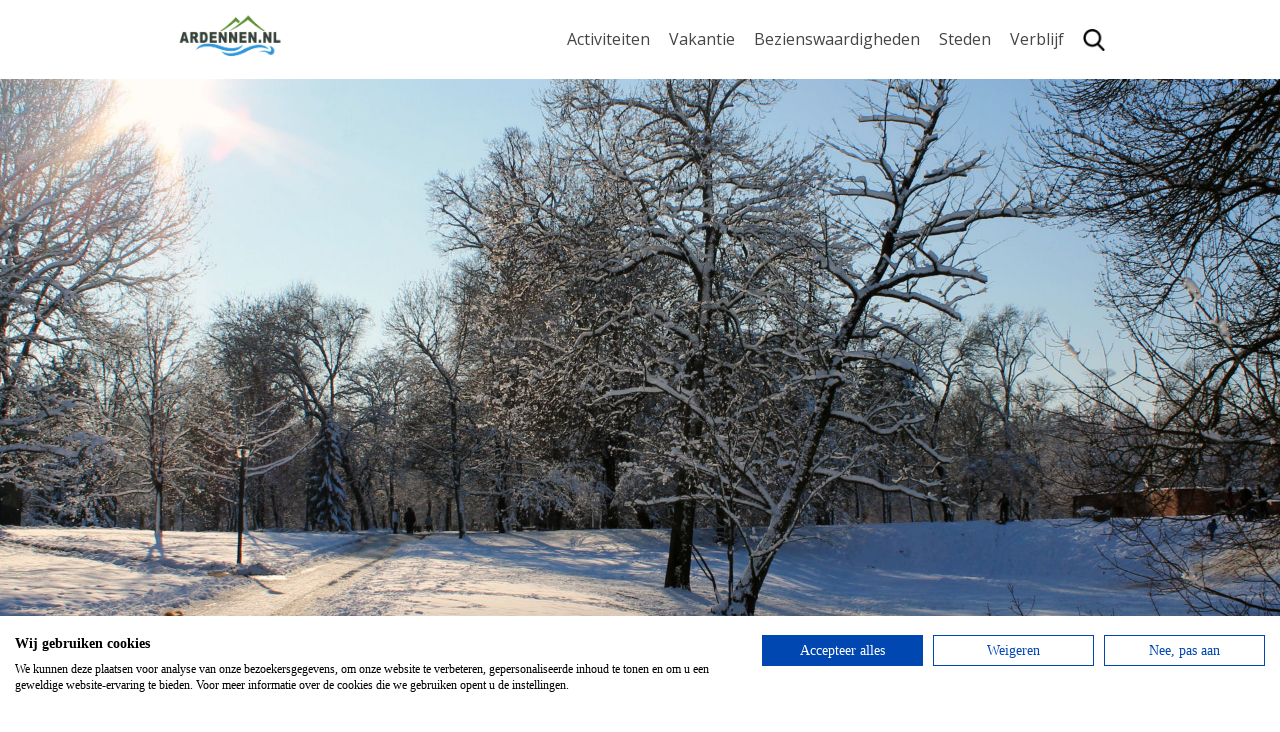

--- FILE ---
content_type: text/html; charset=UTF-8
request_url: https://ardennen.nl/sportief/winterwandeling/
body_size: 11746
content:
<!DOCTYPE html>
<html lang="en">
<head>
	<meta charset="UTF-8">
    <meta name="viewport" content="width=device-width, initial-scale=1, shrink-to-fit=no">
    <meta http-equiv="X-UA-Compatible" content="IE=11">
    <link rel="apple-touch-icon" sizes="180x180" href="/favicons/apple-touch-icon.png">
    <link rel="icon" type="image/png" sizes="32x32" href="/favicons/favicon-32x32.png">
    <link rel="icon" type="image/png" sizes="16x16" href="/favicons/favicon-16x16.png">
    <link rel="manifest" href="/favicons/site.webmanifest">
    <link rel="mask-icon" href="/favicons/safari-pinned-tab.svg" color="#7ca559">
    <link rel="shortcut icon" href="/favicons/favicon.ico">
    <meta name="msapplication-TileColor" content="#ffffff">
    <meta name="msapplication-config" content="/favicons/browserconfig.xml">
    <meta name="theme-color" content="#ffffff">
    <link href="https://fonts.googleapis.com/css?family=Montserrat:600,800,900|Open+Sans:400,700" rel="stylesheet">
    <meta name='robots' content='index, follow, max-image-preview:large, max-snippet:-1, max-video-preview:-1' />
	<style>img:is([sizes="auto" i], [sizes^="auto," i]) { contain-intrinsic-size: 3000px 1500px }</style>
	
<!-- Google Tag Manager for WordPress by gtm4wp.com -->
<script data-cfasync="false" data-pagespeed-no-defer>
	var gtm4wp_datalayer_name = "dataLayer";
	var dataLayer = dataLayer || [];
	const gtm4wp_use_sku_instead = 1;
	const gtm4wp_currency = 'EUR';
	const gtm4wp_product_per_impression = 10;
	const gtm4wp_clear_ecommerce = false;
</script>
<!-- End Google Tag Manager for WordPress by gtm4wp.com -->
	<!-- This site is optimized with the Yoast SEO plugin v24.9 - https://yoast.com/wordpress/plugins/seo/ -->
	<title>Winterwandeling - Sneeuwwandelingen en tips - Ardennen.nl</title>
	<meta name="description" content="De Ardennen vormen het ideale decor voor een winterse wandeling. Vanaf de maand december is de kans op de eerste sneeuwvlokken levensgroot." />
	<link rel="canonical" href="https://ardennen.nl/sportief/winterwandeling/" />
	<meta property="og:locale" content="nl_NL" />
	<meta property="og:type" content="article" />
	<meta property="og:title" content="Winterwandeling - Sneeuwwandelingen en tips - Ardennen.nl" />
	<meta property="og:description" content="De Ardennen vormen het ideale decor voor een winterse wandeling. Vanaf de maand december is de kans op de eerste sneeuwvlokken levensgroot." />
	<meta property="og:url" content="https://ardennen.nl/sportief/winterwandeling/" />
	<meta property="og:site_name" content="Ardennen.nl - vakanties &amp; informatie" />
	<meta property="article:published_time" content="2018-07-24T10:19:57+00:00" />
	<meta property="og:image" content="https://ardennen.nl/wp-content/uploads/2018/07/winter-wandeling-in-de-Ardennen.jpg" />
	<meta property="og:image:width" content="1920" />
	<meta property="og:image:height" content="1080" />
	<meta property="og:image:type" content="image/jpeg" />
	<meta name="author" content="Nils" />
	<meta name="twitter:card" content="summary_large_image" />
	<meta name="twitter:label1" content="Geschreven door" />
	<meta name="twitter:data1" content="Nils" />
	<meta name="twitter:label2" content="Geschatte leestijd" />
	<meta name="twitter:data2" content="2 minuten" />
	<script type="application/ld+json" class="yoast-schema-graph">{"@context":"https://schema.org","@graph":[{"@type":"WebPage","@id":"https://ardennen.nl/sportief/winterwandeling/","url":"https://ardennen.nl/sportief/winterwandeling/","name":"Winterwandeling - Sneeuwwandelingen en tips - Ardennen.nl","isPartOf":{"@id":"https://ardennen.nl/#website"},"primaryImageOfPage":{"@id":"https://ardennen.nl/sportief/winterwandeling/#primaryimage"},"image":{"@id":"https://ardennen.nl/sportief/winterwandeling/#primaryimage"},"thumbnailUrl":"https://ardennen.nl/wp-content/uploads/2018/07/winter-wandeling-in-de-Ardennen.jpg","datePublished":"2018-07-24T10:19:57+00:00","author":{"@id":"https://ardennen.nl/#/schema/person/c9dba2a1ced42396c1a50c44fea98e85"},"description":"De Ardennen vormen het ideale decor voor een winterse wandeling. Vanaf de maand december is de kans op de eerste sneeuwvlokken levensgroot.","breadcrumb":{"@id":"https://ardennen.nl/sportief/winterwandeling/#breadcrumb"},"inLanguage":"nl-NL","potentialAction":[{"@type":"ReadAction","target":["https://ardennen.nl/sportief/winterwandeling/"]}]},{"@type":"ImageObject","inLanguage":"nl-NL","@id":"https://ardennen.nl/sportief/winterwandeling/#primaryimage","url":"https://ardennen.nl/wp-content/uploads/2018/07/winter-wandeling-in-de-Ardennen.jpg","contentUrl":"https://ardennen.nl/wp-content/uploads/2018/07/winter-wandeling-in-de-Ardennen.jpg","width":1920,"height":1080,"caption":"winterwandeling in de Ardennen"},{"@type":"BreadcrumbList","@id":"https://ardennen.nl/sportief/winterwandeling/#breadcrumb","itemListElement":[{"@type":"ListItem","position":1,"name":"Home","item":"https://ardennen.nl/"},{"@type":"ListItem","position":2,"name":"Winterwandeling"}]},{"@type":"WebSite","@id":"https://ardennen.nl/#website","url":"https://ardennen.nl/","name":"Ardennen.nl - vakanties &amp; informatie","description":"","potentialAction":[{"@type":"SearchAction","target":{"@type":"EntryPoint","urlTemplate":"https://ardennen.nl/?s={search_term_string}"},"query-input":{"@type":"PropertyValueSpecification","valueRequired":true,"valueName":"search_term_string"}}],"inLanguage":"nl-NL"},{"@type":"Person","@id":"https://ardennen.nl/#/schema/person/c9dba2a1ced42396c1a50c44fea98e85","name":"Nils","image":{"@type":"ImageObject","inLanguage":"nl-NL","@id":"https://ardennen.nl/#/schema/person/image/","url":"https://secure.gravatar.com/avatar/4a8566a5b42af645d8e161a260c11828?s=96&d=mm&r=g","contentUrl":"https://secure.gravatar.com/avatar/4a8566a5b42af645d8e161a260c11828?s=96&d=mm&r=g","caption":"Nils"},"url":"https://ardennen.nl/author/nils/"}]}</script>
	<!-- / Yoast SEO plugin. -->


<style id='classic-theme-styles-inline-css' type='text/css'>
/*! This file is auto-generated */
.wp-block-button__link{color:#fff;background-color:#32373c;border-radius:9999px;box-shadow:none;text-decoration:none;padding:calc(.667em + 2px) calc(1.333em + 2px);font-size:1.125em}.wp-block-file__button{background:#32373c;color:#fff;text-decoration:none}
</style>
<style id='global-styles-inline-css' type='text/css'>
:root{--wp--preset--aspect-ratio--square: 1;--wp--preset--aspect-ratio--4-3: 4/3;--wp--preset--aspect-ratio--3-4: 3/4;--wp--preset--aspect-ratio--3-2: 3/2;--wp--preset--aspect-ratio--2-3: 2/3;--wp--preset--aspect-ratio--16-9: 16/9;--wp--preset--aspect-ratio--9-16: 9/16;--wp--preset--color--black: #000000;--wp--preset--color--cyan-bluish-gray: #abb8c3;--wp--preset--color--white: #ffffff;--wp--preset--color--pale-pink: #f78da7;--wp--preset--color--vivid-red: #cf2e2e;--wp--preset--color--luminous-vivid-orange: #ff6900;--wp--preset--color--luminous-vivid-amber: #fcb900;--wp--preset--color--light-green-cyan: #7bdcb5;--wp--preset--color--vivid-green-cyan: #00d084;--wp--preset--color--pale-cyan-blue: #8ed1fc;--wp--preset--color--vivid-cyan-blue: #0693e3;--wp--preset--color--vivid-purple: #9b51e0;--wp--preset--gradient--vivid-cyan-blue-to-vivid-purple: linear-gradient(135deg,rgba(6,147,227,1) 0%,rgb(155,81,224) 100%);--wp--preset--gradient--light-green-cyan-to-vivid-green-cyan: linear-gradient(135deg,rgb(122,220,180) 0%,rgb(0,208,130) 100%);--wp--preset--gradient--luminous-vivid-amber-to-luminous-vivid-orange: linear-gradient(135deg,rgba(252,185,0,1) 0%,rgba(255,105,0,1) 100%);--wp--preset--gradient--luminous-vivid-orange-to-vivid-red: linear-gradient(135deg,rgba(255,105,0,1) 0%,rgb(207,46,46) 100%);--wp--preset--gradient--very-light-gray-to-cyan-bluish-gray: linear-gradient(135deg,rgb(238,238,238) 0%,rgb(169,184,195) 100%);--wp--preset--gradient--cool-to-warm-spectrum: linear-gradient(135deg,rgb(74,234,220) 0%,rgb(151,120,209) 20%,rgb(207,42,186) 40%,rgb(238,44,130) 60%,rgb(251,105,98) 80%,rgb(254,248,76) 100%);--wp--preset--gradient--blush-light-purple: linear-gradient(135deg,rgb(255,206,236) 0%,rgb(152,150,240) 100%);--wp--preset--gradient--blush-bordeaux: linear-gradient(135deg,rgb(254,205,165) 0%,rgb(254,45,45) 50%,rgb(107,0,62) 100%);--wp--preset--gradient--luminous-dusk: linear-gradient(135deg,rgb(255,203,112) 0%,rgb(199,81,192) 50%,rgb(65,88,208) 100%);--wp--preset--gradient--pale-ocean: linear-gradient(135deg,rgb(255,245,203) 0%,rgb(182,227,212) 50%,rgb(51,167,181) 100%);--wp--preset--gradient--electric-grass: linear-gradient(135deg,rgb(202,248,128) 0%,rgb(113,206,126) 100%);--wp--preset--gradient--midnight: linear-gradient(135deg,rgb(2,3,129) 0%,rgb(40,116,252) 100%);--wp--preset--font-size--small: 13px;--wp--preset--font-size--medium: 20px;--wp--preset--font-size--large: 36px;--wp--preset--font-size--x-large: 42px;--wp--preset--font-family--inter: "Inter", sans-serif;--wp--preset--font-family--cardo: Cardo;--wp--preset--spacing--20: 0.44rem;--wp--preset--spacing--30: 0.67rem;--wp--preset--spacing--40: 1rem;--wp--preset--spacing--50: 1.5rem;--wp--preset--spacing--60: 2.25rem;--wp--preset--spacing--70: 3.38rem;--wp--preset--spacing--80: 5.06rem;--wp--preset--shadow--natural: 6px 6px 9px rgba(0, 0, 0, 0.2);--wp--preset--shadow--deep: 12px 12px 50px rgba(0, 0, 0, 0.4);--wp--preset--shadow--sharp: 6px 6px 0px rgba(0, 0, 0, 0.2);--wp--preset--shadow--outlined: 6px 6px 0px -3px rgba(255, 255, 255, 1), 6px 6px rgba(0, 0, 0, 1);--wp--preset--shadow--crisp: 6px 6px 0px rgba(0, 0, 0, 1);}:where(.is-layout-flex){gap: 0.5em;}:where(.is-layout-grid){gap: 0.5em;}body .is-layout-flex{display: flex;}.is-layout-flex{flex-wrap: wrap;align-items: center;}.is-layout-flex > :is(*, div){margin: 0;}body .is-layout-grid{display: grid;}.is-layout-grid > :is(*, div){margin: 0;}:where(.wp-block-columns.is-layout-flex){gap: 2em;}:where(.wp-block-columns.is-layout-grid){gap: 2em;}:where(.wp-block-post-template.is-layout-flex){gap: 1.25em;}:where(.wp-block-post-template.is-layout-grid){gap: 1.25em;}.has-black-color{color: var(--wp--preset--color--black) !important;}.has-cyan-bluish-gray-color{color: var(--wp--preset--color--cyan-bluish-gray) !important;}.has-white-color{color: var(--wp--preset--color--white) !important;}.has-pale-pink-color{color: var(--wp--preset--color--pale-pink) !important;}.has-vivid-red-color{color: var(--wp--preset--color--vivid-red) !important;}.has-luminous-vivid-orange-color{color: var(--wp--preset--color--luminous-vivid-orange) !important;}.has-luminous-vivid-amber-color{color: var(--wp--preset--color--luminous-vivid-amber) !important;}.has-light-green-cyan-color{color: var(--wp--preset--color--light-green-cyan) !important;}.has-vivid-green-cyan-color{color: var(--wp--preset--color--vivid-green-cyan) !important;}.has-pale-cyan-blue-color{color: var(--wp--preset--color--pale-cyan-blue) !important;}.has-vivid-cyan-blue-color{color: var(--wp--preset--color--vivid-cyan-blue) !important;}.has-vivid-purple-color{color: var(--wp--preset--color--vivid-purple) !important;}.has-black-background-color{background-color: var(--wp--preset--color--black) !important;}.has-cyan-bluish-gray-background-color{background-color: var(--wp--preset--color--cyan-bluish-gray) !important;}.has-white-background-color{background-color: var(--wp--preset--color--white) !important;}.has-pale-pink-background-color{background-color: var(--wp--preset--color--pale-pink) !important;}.has-vivid-red-background-color{background-color: var(--wp--preset--color--vivid-red) !important;}.has-luminous-vivid-orange-background-color{background-color: var(--wp--preset--color--luminous-vivid-orange) !important;}.has-luminous-vivid-amber-background-color{background-color: var(--wp--preset--color--luminous-vivid-amber) !important;}.has-light-green-cyan-background-color{background-color: var(--wp--preset--color--light-green-cyan) !important;}.has-vivid-green-cyan-background-color{background-color: var(--wp--preset--color--vivid-green-cyan) !important;}.has-pale-cyan-blue-background-color{background-color: var(--wp--preset--color--pale-cyan-blue) !important;}.has-vivid-cyan-blue-background-color{background-color: var(--wp--preset--color--vivid-cyan-blue) !important;}.has-vivid-purple-background-color{background-color: var(--wp--preset--color--vivid-purple) !important;}.has-black-border-color{border-color: var(--wp--preset--color--black) !important;}.has-cyan-bluish-gray-border-color{border-color: var(--wp--preset--color--cyan-bluish-gray) !important;}.has-white-border-color{border-color: var(--wp--preset--color--white) !important;}.has-pale-pink-border-color{border-color: var(--wp--preset--color--pale-pink) !important;}.has-vivid-red-border-color{border-color: var(--wp--preset--color--vivid-red) !important;}.has-luminous-vivid-orange-border-color{border-color: var(--wp--preset--color--luminous-vivid-orange) !important;}.has-luminous-vivid-amber-border-color{border-color: var(--wp--preset--color--luminous-vivid-amber) !important;}.has-light-green-cyan-border-color{border-color: var(--wp--preset--color--light-green-cyan) !important;}.has-vivid-green-cyan-border-color{border-color: var(--wp--preset--color--vivid-green-cyan) !important;}.has-pale-cyan-blue-border-color{border-color: var(--wp--preset--color--pale-cyan-blue) !important;}.has-vivid-cyan-blue-border-color{border-color: var(--wp--preset--color--vivid-cyan-blue) !important;}.has-vivid-purple-border-color{border-color: var(--wp--preset--color--vivid-purple) !important;}.has-vivid-cyan-blue-to-vivid-purple-gradient-background{background: var(--wp--preset--gradient--vivid-cyan-blue-to-vivid-purple) !important;}.has-light-green-cyan-to-vivid-green-cyan-gradient-background{background: var(--wp--preset--gradient--light-green-cyan-to-vivid-green-cyan) !important;}.has-luminous-vivid-amber-to-luminous-vivid-orange-gradient-background{background: var(--wp--preset--gradient--luminous-vivid-amber-to-luminous-vivid-orange) !important;}.has-luminous-vivid-orange-to-vivid-red-gradient-background{background: var(--wp--preset--gradient--luminous-vivid-orange-to-vivid-red) !important;}.has-very-light-gray-to-cyan-bluish-gray-gradient-background{background: var(--wp--preset--gradient--very-light-gray-to-cyan-bluish-gray) !important;}.has-cool-to-warm-spectrum-gradient-background{background: var(--wp--preset--gradient--cool-to-warm-spectrum) !important;}.has-blush-light-purple-gradient-background{background: var(--wp--preset--gradient--blush-light-purple) !important;}.has-blush-bordeaux-gradient-background{background: var(--wp--preset--gradient--blush-bordeaux) !important;}.has-luminous-dusk-gradient-background{background: var(--wp--preset--gradient--luminous-dusk) !important;}.has-pale-ocean-gradient-background{background: var(--wp--preset--gradient--pale-ocean) !important;}.has-electric-grass-gradient-background{background: var(--wp--preset--gradient--electric-grass) !important;}.has-midnight-gradient-background{background: var(--wp--preset--gradient--midnight) !important;}.has-small-font-size{font-size: var(--wp--preset--font-size--small) !important;}.has-medium-font-size{font-size: var(--wp--preset--font-size--medium) !important;}.has-large-font-size{font-size: var(--wp--preset--font-size--large) !important;}.has-x-large-font-size{font-size: var(--wp--preset--font-size--x-large) !important;}
:where(.wp-block-post-template.is-layout-flex){gap: 1.25em;}:where(.wp-block-post-template.is-layout-grid){gap: 1.25em;}
:where(.wp-block-columns.is-layout-flex){gap: 2em;}:where(.wp-block-columns.is-layout-grid){gap: 2em;}
:root :where(.wp-block-pullquote){font-size: 1.5em;line-height: 1.6;}
</style>
<link rel='stylesheet' id='ccw_main_css-css' href='https://ardennen.nl/wp-content/plugins/click-to-chat-for-whatsapp/prev/assets/css/mainstyles.css?ver=4.20' type='text/css' media='all' />
<link rel='stylesheet' id='huurkalender-style-css' href='https://www.huurkalender.nl/online/embed/huurkalender.css?ver=1.6.4' type='text/css' media='all' />
<style id='woocommerce-inline-inline-css' type='text/css'>
.woocommerce form .form-row .required { visibility: visible; }
</style>
<link rel='stylesheet' id='ardennen-css' href='https://ardennen.nl/wp-content/themes/bare-metal-child/public/app.css?ver=6.7.4' type='text/css' media='all' />

<!-- Google Tag Manager for WordPress by gtm4wp.com -->
<!-- GTM Container placement set to automatic -->
<script data-cfasync="false" data-pagespeed-no-defer>
	var dataLayer_content = {"pagePostType":"post","pagePostType2":"single-post","pageCategory":["sportief"],"pageAttributes":["hike","hikes","hiking","sneeuwwandelingen","survival","tips","wandeling","winter"],"customerTotalOrders":0,"customerTotalOrderValue":0,"customerFirstName":"","customerLastName":"","customerBillingFirstName":"","customerBillingLastName":"","customerBillingCompany":"","customerBillingAddress1":"","customerBillingAddress2":"","customerBillingCity":"","customerBillingState":"","customerBillingPostcode":"","customerBillingCountry":"","customerBillingEmail":"","customerBillingEmailHash":"","customerBillingPhone":"","customerShippingFirstName":"","customerShippingLastName":"","customerShippingCompany":"","customerShippingAddress1":"","customerShippingAddress2":"","customerShippingCity":"","customerShippingState":"","customerShippingPostcode":"","customerShippingCountry":""};
	dataLayer.push( dataLayer_content );
</script>
<script data-cfasync="false">
(function(w,d,s,l,i){w[l]=w[l]||[];w[l].push({'gtm.start':
new Date().getTime(),event:'gtm.js'});var f=d.getElementsByTagName(s)[0],
j=d.createElement(s),dl=l!='dataLayer'?'&l='+l:'';j.async=true;j.src=
'//www.googletagmanager.com/gtm.js?id='+i+dl;f.parentNode.insertBefore(j,f);
})(window,document,'script','dataLayer','GTM-MG8VVR9');
</script>
<!-- End Google Tag Manager for WordPress by gtm4wp.com -->	<noscript><style>.woocommerce-product-gallery{ opacity: 1 !important; }</style></noscript>
	<style class='wp-fonts-local' type='text/css'>
@font-face{font-family:Inter;font-style:normal;font-weight:300 900;font-display:fallback;src:url('https://ardennen.nl/wp-content/plugins/woocommerce/assets/fonts/Inter-VariableFont_slnt,wght.woff2') format('woff2');font-stretch:normal;}
@font-face{font-family:Cardo;font-style:normal;font-weight:400;font-display:fallback;src:url('https://ardennen.nl/wp-content/plugins/woocommerce/assets/fonts/cardo_normal_400.woff2') format('woff2');}
</style>
</head>
<body>
    <nav class="navigation">
        <div class="container">
            <div class="row">
                <div class="logo">
                    <a href="https://ardennen.nl"><img src="https://ardennen.nl/wp-content/themes/bare-metal-child/public/images/ardennen-logo-smal.png" alt=""></a>
                </div>

                                <div class="menu">
                    <button class="hamburger hamburger--spin" type="button">
                        <span class="hamburger-box">
                            <span class="hamburger-inner"></span>
                        </span>
                    </button>

                    <ul>
                                                    <li class=" has--children">
                                <a href="https://ardennen.nl/activiteiten/" target="">Activiteiten</a>

                                                                    <ul>
                                                                                    <li class="">
                                                <a href="https://ardennen.nl/activiteiten/kanovaren/" target="">>Kanovaren</a>
                                            </li>
                                                                                    <li class="">
                                                <a href="https://ardennen.nl/activiteiten/wandeling-la-roche-mystery/" target="">>Mystery wandeling</a>
                                            </li>
                                                                                    <li class="">
                                                <a href="https://ardennen.nl/activiteiten/e-mountainbike-route-la-roche/" target="">>Mountainbiken</a>
                                            </li>
                                                                                    <li class="">
                                                <a href="https://ardennen.nl/teambuilding/" target="">>Teambuilding</a>
                                            </li>
                                                                                    <li class="">
                                                <a href="https://ardennen.nl/activiteiten" target="">>Alle activiteiten</a>
                                            </li>
                                                                            </ul>
                                                            </li>
                                                    <li class=" has--children">
                                <a href="https://ardennen.nl/vakantie-ardennen/" target="">Vakantie</a>

                                                                    <ul>
                                                                                    <li class="">
                                                <a href="https://ardennen.nl/wandelvakanties/" target="">>Wandelvakanties</a>
                                            </li>
                                                                                    <li class="">
                                                <a href="https://ardennen.nl/fietsvakanties/" target="">>Fietsvakanties</a>
                                            </li>
                                                                                    <li class="">
                                                <a href="https://ardennen.nl/groepsreizen/" target="">>Groepsreizen</a>
                                            </li>
                                                                            </ul>
                                                            </li>
                                                    <li class=" has--children">
                                <a href="https://ardennen.nl/bezienswaardigheden/" target="">Bezienswaardigheden</a>

                                                                    <ul>
                                                                                    <li class="">
                                                <a href="https://ardennen.nl/./attracties/" target="">> Attracties</a>
                                            </li>
                                                                                    <li class="">
                                                <a href="https://ardennen.nl/./grotten/" target="">> Grotten</a>
                                            </li>
                                                                                    <li class="">
                                                <a href="https://ardennen.nl/./wandelen/" target="">> Wandelen</a>
                                            </li>
                                                                                    <li class="">
                                                <a href="https://ardennen.nl/bezienswaardigheden" target="">> Alle bezienswaardigheden</a>
                                            </li>
                                                                            </ul>
                                                            </li>
                                                    <li class=" has--children">
                                <a href="https://ardennen.nl/steden" target="">Steden</a>

                                                                    <ul>
                                                                                    <li class="">
                                                <a href="https://ardennen.nl/steden/durbuy" target="">> Durbuy</a>
                                            </li>
                                                                                    <li class="">
                                                <a href="https://ardennen.nl/steden/luik" target="">> Luik</a>
                                            </li>
                                                                                    <li class="">
                                                <a href="https://ardennen.nl/steden/spa" target="">> Spa</a>
                                            </li>
                                                                                    <li class="">
                                                <a href="https://ardennen.nl/steden" target="">> Alle steden</a>
                                            </li>
                                                                            </ul>
                                                            </li>
                                                    <li class=" has--children">
                                <a href="https://ardennen.nl/verblijf" target="">Verblijf</a>

                                                                    <ul>
                                                                                    <li class="">
                                                <a href="https://ardennen.nl/./zakelijk/" target="">> Bedrijfsuitjes</a>
                                            </li>
                                                                                    <li class="">
                                                <a href="https://ardennen.nl/campings/" target="">> Campings</a>
                                            </li>
                                                                                    <li class="">
                                                <a href="https://ardennen.nl/./hotels/" target="">> Hotels</a>
                                            </li>
                                                                                    <li class="">
                                                <a href="https://ardennen.nl/vakantiehuizen/" target="">> Vakantiehuizen</a>
                                            </li>
                                                                                    <li class="">
                                                <a href="https://ardennen.nl/./vakanties/" target="">> Vakanties</a>
                                            </li>
                                                                                    <li class="">
                                                <a href="https://ardennen.nl/./vakantiepark/" target="">> Vakantieparken</a>
                                            </li>
                                                                                    <li class="">
                                                <a href="https://ardennen.nl/kortingsbonnen/" target="">> Kortingsbonnen</a>
                                            </li>
                                                                            </ul>
                                                            </li>
                                                <li>
                            <div class="search__bar">
                                <form action="/" method="get" class="search__form">
                                    <div class="field__group">
                                        <label>Zoeken:</label>
                                        <div class="field__inline">
                                            <input type="text" name="s" id="search" value="" placeholder="Uw zoekterm">
                                            <button type="submit" class="button button--brown">Zoeken</button>
                                        </div>
                                    </div>
                                </form>
                                <img src="https://ardennen.nl/wp-content/themes/bare-metal-child//resources/icons/search.png">
                            </div>
                        </li>
                    </ul>
                </div>
                            </div>
        </div>
    </nav>

<header class="page__header" style="background-image: url(https://ardennen.nl/wp-content/uploads/2018/07/winter-wandeling-in-de-Ardennen.jpg)">
    <div class="container">
        <div class="row row--center">
            <div class="header__text header--full"></div>
        </div>
    </div>
</header>

<section class="sidebar--visible">
    <div class="container">
        <div class="row">
            <div class="page__content">
                <div class="row">
                    <div class="inner__text">
                        <h2>Winterwandeling</h2>
                        <p>De Ardennen vormen het ideale decor voor een winterwandeling. Vanaf de maand december is de kans op de eerste sneeuwvlokken levensgroot. Vele liefhebbers trekken er dan ook met dit weer op uit om te genieten van de winterse landschappen!</p>
<p>De maand december is altijd een mooie periode om af te reizen naar de Ardennen. In de vele steden en dorpen staan gezellige kerstdorpen waar u zich kunt opwarmen aan de houtvuren en de lekkere glühwein na een lange wandeling.</p>
<p>Op diverse sites kunt u complete wandelroutes vinden maar u kunt natuurlijk ook een gespecialiseerde boekwinkel binnenstappen en u laten voorlichten. Een goede reisboekhandel is <a href="https://www.denoorderzon.nl/" target="_blank" rel="noopener">De Noorderzon</a> en deze winkel is te vinden in Arnhem. Naast een groot aantal boeken over de Ardennen kunt u hier ook terecht voor een schat aan landkaarten!</p>
<p>De echte wandelaars gaan natuurlijk voor een meerdaagse wandeltocht in de Ardennen waarbij wordt overnacht op een camping of in de vrije natuur. Op <a href="http://www.hiking-site.nl/routes_ardennen.php" target="_blank" rel="noopener">Hiking-site.nl</a> zijn een groot aantal wandelroutes te vinden die ook uitstekend in de winter te doen zijn.</p>
<p>U moet alleen rekening houden met de weersomstandigheden tijdens een winterwandeling en dus met uw uitrusting daarop inspelen. Denk aan extra sokken, warme kleding, extra handschoenen, extra brander en ga zo maar door. Populair zijn ook de winterhike weekends in de Ardennen. Deze survival wandelingen zijn alleen weggelegd voor ervaren wandelaars.</p>
<p>Tot slot nog enkele wandeltips. Deze zullen wellicht kinderachtig klinken maar een gewaarschuwd mens telt voor 2!</p>
<p>1 - <strong>Uitrusting:</strong> Zorg altijd voor een goede uitrusting die is afgestemd op het weer, zoals een waterdichte rugzak als er regen wordt verwacht.</p>
<p>2 - <strong>Wandelschoenen:</strong> Draag goede schoenen, dus een waterdichte schoenen met goed profiel. Neem in de winter altijd extra wollen sokken mee. Deze geven veel comfort en ondersteuning.</p>
<p>3 - <strong>Kleding:</strong> Zorg dat voor extra droge kleren voor het geval dat....</p>
<p>4 - <strong>GPS:</strong> Tegenwoordig maken fervente wandelaars steeds vaker gebruik van dit moderne middel. Zorg ervoor dat u altijd met een volledig opgeladen GPS op pad gaat, dan wel extra batterijen meeneemt.</p>
<p>5 - <strong>Voorbereiding:</strong> Als u in de winter gaat wandelen, en dan vooral bij meerdaagse wandeltochten, dan is een goede voorbereiding echt essentieel. Bekijk het weerbericht, de kaart (misschien moet u een rivier over) en de afstand.</p>

                        <br>
                        <h4>Leuk artikel? Deel het ook op social media!</h4>
                        <div class="socials">
                            <a href="https://www.facebook.com/sharer/sharer.php?u=https://ardennen.nl/sportief/winterwandeling/" target="_blank" rel="nofollow">
                                <span class="icon"><svg aria-hidden="true" focusable="false" data-prefix="fab" data-icon="facebook-square" class="svg-inline--fa fa-facebook-square fa-w-14" role="img" xmlns="http://www.w3.org/2000/svg" viewBox="0 0 448 512"><path fill="currentColor" d="M448 80v352c0 26.5-21.5 48-48 48h-85.3V302.8h60.6l8.7-67.6h-69.3V192c0-19.6 5.4-32.9 33.5-32.9H384V98.7c-6.2-.8-27.4-2.7-52.2-2.7-51.6 0-87 31.5-87 89.4v49.9H184v67.6h60.9V480H48c-26.5 0-48-21.5-48-48V80c0-26.5 21.5-48 48-48h352c26.5 0 48 21.5 48 48z"></path></svg>                            </a>
                            <a href="whatsapp://send?text=Ik wou dit bericht met je delen, bekijk het op https://ardennen.nl/sportief/winterwandeling/" target="_blank" rel="nofollow">
                                <span class="icon"><svg aria-hidden="true" focusable="false" data-prefix="fab" data-icon="whatsapp-square" class="svg-inline--fa fa-whatsapp-square fa-w-14" role="img" xmlns="http://www.w3.org/2000/svg" viewBox="0 0 448 512"><path fill="currentColor" d="M224 122.8c-72.7 0-131.8 59.1-131.9 131.8 0 24.9 7 49.2 20.2 70.1l3.1 5-13.3 48.6 49.9-13.1 4.8 2.9c20.2 12 43.4 18.4 67.1 18.4h.1c72.6 0 133.3-59.1 133.3-131.8 0-35.2-15.2-68.3-40.1-93.2-25-25-58-38.7-93.2-38.7zm77.5 188.4c-3.3 9.3-19.1 17.7-26.7 18.8-12.6 1.9-22.4.9-47.5-9.9-39.7-17.2-65.7-57.2-67.7-59.8-2-2.6-16.2-21.5-16.2-41s10.2-29.1 13.9-33.1c3.6-4 7.9-5 10.6-5 2.6 0 5.3 0 7.6.1 2.4.1 5.7-.9 8.9 6.8 3.3 7.9 11.2 27.4 12.2 29.4s1.7 4.3.3 6.9c-7.6 15.2-15.7 14.6-11.6 21.6 15.3 26.3 30.6 35.4 53.9 47.1 4 2 6.3 1.7 8.6-1 2.3-2.6 9.9-11.6 12.5-15.5 2.6-4 5.3-3.3 8.9-2 3.6 1.3 23.1 10.9 27.1 12.9s6.6 3 7.6 4.6c.9 1.9.9 9.9-2.4 19.1zM400 32H48C21.5 32 0 53.5 0 80v352c0 26.5 21.5 48 48 48h352c26.5 0 48-21.5 48-48V80c0-26.5-21.5-48-48-48zM223.9 413.2c-26.6 0-52.7-6.7-75.8-19.3L64 416l22.5-82.2c-13.9-24-21.2-51.3-21.2-79.3C65.4 167.1 136.5 96 223.9 96c42.4 0 82.2 16.5 112.2 46.5 29.9 30 47.9 69.8 47.9 112.2 0 87.4-72.7 158.5-160.1 158.5z"></path></svg>                            </a>
                            <a href="https://twitter.com/intent/tweet?text=Winterwandeling&url=https://ardennen.nl/sportief/winterwandeling/" target="_blank" rel="nofollow">
                                <span class="icon"><svg aria-hidden="true" focusable="false" data-prefix="fab" data-icon="twitter-square" class="svg-inline--fa fa-twitter-square fa-w-14" role="img" xmlns="http://www.w3.org/2000/svg" viewBox="0 0 448 512"><path fill="currentColor" d="M400 32H48C21.5 32 0 53.5 0 80v352c0 26.5 21.5 48 48 48h352c26.5 0 48-21.5 48-48V80c0-26.5-21.5-48-48-48zm-48.9 158.8c.2 2.8.2 5.7.2 8.5 0 86.7-66 186.6-186.6 186.6-37.2 0-71.7-10.8-100.7-29.4 5.3.6 10.4.8 15.8.8 30.7 0 58.9-10.4 81.4-28-28.8-.6-53-19.5-61.3-45.5 10.1 1.5 19.2 1.5 29.6-1.2-30-6.1-52.5-32.5-52.5-64.4v-.8c8.7 4.9 18.9 7.9 29.6 8.3a65.447 65.447 0 0 1-29.2-54.6c0-12.2 3.2-23.4 8.9-33.1 32.3 39.8 80.8 65.8 135.2 68.6-9.3-44.5 24-80.6 64-80.6 18.9 0 35.9 7.9 47.9 20.7 14.8-2.8 29-8.3 41.6-15.8-4.9 15.2-15.2 28-28.8 36.1 13.2-1.4 26-5.1 37.8-10.2-8.9 13.1-20.1 24.7-32.9 34z"></path></svg>                            </a>
                            <a href="https://pinterest.com/pin/create/button/?url=https://ardennen.nl/sportief/winterwandeling/&description=Winterwandeling" target="_blank" rel="nofollow">
                                <span class="icon"><svg aria-hidden="true" focusable="false" data-prefix="fab" data-icon="pinterest-square" class="svg-inline--fa fa-pinterest-square fa-w-14" role="img" xmlns="http://www.w3.org/2000/svg" viewBox="0 0 448 512"><path fill="currentColor" d="M448 80v352c0 26.5-21.5 48-48 48H154.4c9.8-16.4 22.4-40 27.4-59.3 3-11.5 15.3-58.4 15.3-58.4 8 15.3 31.4 28.2 56.3 28.2 74.1 0 127.4-68.1 127.4-152.7 0-81.1-66.2-141.8-151.4-141.8-106 0-162.2 71.1-162.2 148.6 0 36 19.2 80.8 49.8 95.1 4.7 2.2 7.1 1.2 8.2-3.3.8-3.4 5-20.1 6.8-27.8.6-2.5.3-4.6-1.7-7-10.1-12.3-18.3-34.9-18.3-56 0-54.2 41-106.6 110.9-106.6 60.3 0 102.6 41.1 102.6 99.9 0 66.4-33.5 112.4-77.2 112.4-24.1 0-42.1-19.9-36.4-44.4 6.9-29.2 20.3-60.7 20.3-81.8 0-53-75.5-45.7-75.5 25 0 21.7 7.3 36.5 7.3 36.5-31.4 132.8-36.1 134.5-29.6 192.6l2.2.8H48c-26.5 0-48-21.5-48-48V80c0-26.5 21.5-48 48-48h352c26.5 0 48 21.5 48 48z"></path></svg>                            </a>

                            <a href="mailto:?subject=Ik wou dit bericht met je delen, bekijk het op ardennen.nl&body=Winterwandeling%20%20%2D%20%20https://ardennen.nl/sportief/winterwandeling/">
                                <span class="icon"><?xml version="1.0" encoding="iso-8859-1"?>
<!-- Generator: Adobe Illustrator 19.1.0, SVG Export Plug-In . SVG Version: 6.00 Build 0)  -->
<svg xmlns="http://www.w3.org/2000/svg" xmlns:xlink="http://www.w3.org/1999/xlink" version="1.1" id="Capa_1" x="0px" y="0px" viewBox="0 0 483.3 483.3" style="enable-background:new 0 0 483.3 483.3;" xml:space="preserve" width="512px" height="512px">
<g>
	<g>
		<path d="M424.3,57.75H59.1c-32.6,0-59.1,26.5-59.1,59.1v249.6c0,32.6,26.5,59.1,59.1,59.1h365.1c32.6,0,59.1-26.5,59.1-59.1    v-249.5C483.4,84.35,456.9,57.75,424.3,57.75z M456.4,366.45c0,17.7-14.4,32.1-32.1,32.1H59.1c-17.7,0-32.1-14.4-32.1-32.1v-249.5    c0-17.7,14.4-32.1,32.1-32.1h365.1c17.7,0,32.1,14.4,32.1,32.1v249.5H456.4z" fill="#FFFFFF"/>
		<path d="M304.8,238.55l118.2-106c5.5-5,6-13.5,1-19.1c-5-5.5-13.5-6-19.1-1l-163,146.3l-31.8-28.4c-0.1-0.1-0.2-0.2-0.2-0.3    c-0.7-0.7-1.4-1.3-2.2-1.9L78.3,112.35c-5.6-5-14.1-4.5-19.1,1.1c-5,5.6-4.5,14.1,1.1,19.1l119.6,106.9L60.8,350.95    c-5.4,5.1-5.7,13.6-0.6,19.1c2.7,2.8,6.3,4.3,9.9,4.3c3.3,0,6.6-1.2,9.2-3.6l120.9-113.1l32.8,29.3c2.6,2.3,5.8,3.4,9,3.4    c3.2,0,6.5-1.2,9-3.5l33.7-30.2l120.2,114.2c2.6,2.5,6,3.7,9.3,3.7c3.6,0,7.1-1.4,9.8-4.2c5.1-5.4,4.9-14-0.5-19.1L304.8,238.55z" fill="#FFFFFF"/>
	</g>
</g>
<g>
</g>
<g>
</g>
<g>
</g>
<g>
</g>
<g>
</g>
<g>
</g>
<g>
</g>
<g>
</g>
<g>
</g>
<g>
</g>
<g>
</g>
<g>
</g>
<g>
</g>
<g>
</g>
<g>
</g>
</svg>
                            </a>
                        </div>
                    </div>

                    <script async src="//pagead2.googlesyndication.com/pagead/js/adsbygoogle.js"></script>
                    <ins class="adsbygoogle"
                         style="display:block; width: 100%; margin-top: 3.125rem; margin-bottom: -3.125rem;"
                         data-ad-client="ca-pub-8137387788658519"
                         data-ad-slot="8819884211"
                         data-ad-format="auto"
                         data-full-width-responsive="true"></ins>
                    <script>(adsbygoogle = window.adsbygoogle || []).push({});</script>
                </div>
                <div class="row grid related">
                    <div class="intro">
                        <h3>Gerelateerde artikelen</h3>
                    </div>
                                                                <div class="grid__item">
                            <div class="item__inner">
                                <div class="thumbnail__wrapper">
                                                                            <picture>
                                            <img src="https://ardennen.nl/wp-content/uploads/2025/04/fietsverhuur-ardennen-def1.jpg" alt="Fietsverhuur Ardennen mountainbike en elektrische mountainbikes">
                                        </picture>
                                                                    </div>
                                <h4>Fietsverhuur Ardennen</h4>
                                <p>Kom alles te weten over de locaties waar wij mountainbikes verhuren in de Ardennen.</p>
                                <a href="https://ardennen.nl/sportief/fietsverhuur-ardennen/" class="button button--link"><span class="icon"><svg aria-hidden="true" data-prefix="fas" data-icon="chevron-right" class="svg-inline--fa fa-chevron-right fa-w-10" role="img" xmlns="http://www.w3.org/2000/svg" viewBox="0 0 320 512"><path fill="currentColor" d="M285.476 272.971L91.132 467.314c-9.373 9.373-24.569 9.373-33.941 0l-22.667-22.667c-9.357-9.357-9.375-24.522-.04-33.901L188.505 256 34.484 101.255c-9.335-9.379-9.317-24.544.04-33.901l22.667-22.667c9.373-9.373 24.569-9.373 33.941 0L285.475 239.03c9.373 9.372 9.373 24.568.001 33.941z"></path></svg></span> Lees verder</a>
                            </div>
                        </div>
                                            <div class="grid__item">
                            <div class="item__inner">
                                <div class="thumbnail__wrapper">
                                                                            <picture>
                                            <img src="https://ardennen.nl/wp-content/uploads/2024/07/wielrennen-ronde-van-wallonie.jpg" alt="Ronde van Wallonië: 5 dagen wielrennen">
                                        </picture>
                                                                    </div>
                                <h4>Ronde van Wallonië: 5 dagen wielrennen</h4>
                                <p>Ieder jaar wordt in de maand juli de 5-daagse wielerwedstrijd de Ronde van Wallonië verreden.</p>
                                <a href="https://ardennen.nl/sportief/wielrennen-ronde-van-wallonie/" class="button button--link"><span class="icon"><svg aria-hidden="true" data-prefix="fas" data-icon="chevron-right" class="svg-inline--fa fa-chevron-right fa-w-10" role="img" xmlns="http://www.w3.org/2000/svg" viewBox="0 0 320 512"><path fill="currentColor" d="M285.476 272.971L91.132 467.314c-9.373 9.373-24.569 9.373-33.941 0l-22.667-22.667c-9.357-9.357-9.375-24.522-.04-33.901L188.505 256 34.484 101.255c-9.335-9.379-9.317-24.544.04-33.901l22.667-22.667c9.373-9.373 24.569-9.373 33.941 0L285.475 239.03c9.373 9.372 9.373 24.568.001 33.941z"></path></svg></span> Lees verder</a>
                            </div>
                        </div>
                                                        </div>
            </div>

            <aside class="sidebar__content">
    
            <div class="sidebar__item">
        <iframe src="//www.booking.com/flexiproduct.html?product=nsb&amp;w=100%25&amp;h=auto&amp;lang=nl&amp;aid=302517&amp;target_aid=302517&amp;ss_id=632&amp;ss_type=region&amp;df_num_properties=3&amp;fid=1529488858086&amp;" width="100%" height="199" scrolling="no" style="padding: 0px; margin: 0px; overflow: hidden; width: 100%; height: 199px;" marginheight="0" marginwidth="0" frameborder="0" allowtransparency="true" id="booking_widget_1539871_1529488858086" data-responsive="true"></iframe>
    </div>
    
        <div class="sidebar__item">
        <h4>Top 3 activiteiten</h4>
        <ul>
                        <li>
                <div class="list__item">
                    <div class="item__graphic">
                                                    <a href="https://ardennen.nl/activiteiten/kanovaren/">
                                <img src="https://ardennen.nl/wp-content/uploads/2018/06/Kanovaren-in-de-ardennen-600x338.jpg" alt="Kanovaren in de Ardennen">
                            </a>
                                            </div>
                    <div class="item__text">
                        <h5>Kanovaren</h5>
                        <p>Vanaf <span class="woocommerce-Price-amount amount"><bdi><span class="woocommerce-Price-currencySymbol">&euro;</span>&nbsp;21,95</bdi></span></p>
                        <p>Kanovaren moet je echt doen in de Ardennen! Boek nu jouw avontuur op het water!</p>
                        <a href="https://ardennen.nl/activiteiten/kanovaren/" class="button button--link">bekijken <span class="icon"><svg aria-hidden="true" data-prefix="fas" data-icon="chevron-right" class="svg-inline--fa fa-chevron-right fa-w-10" role="img" xmlns="http://www.w3.org/2000/svg" viewBox="0 0 320 512"><path fill="currentColor" d="M285.476 272.971L91.132 467.314c-9.373 9.373-24.569 9.373-33.941 0l-22.667-22.667c-9.357-9.357-9.375-24.522-.04-33.901L188.505 256 34.484 101.255c-9.335-9.379-9.317-24.544.04-33.901l22.667-22.667c9.373-9.373 24.569-9.373 33.941 0L285.475 239.03c9.373 9.372 9.373 24.568.001 33.941z"></path></svg></span></a>
                    </div>
                </div>
            </li>
                        <li>
                <div class="list__item">
                    <div class="item__graphic">
                                                    <a href="https://ardennen.nl/activiteiten/gps-achouffe-wandeling/">
                                <img src="https://ardennen.nl/wp-content/uploads/2019/01/gps-achouffe-wandeling-2022-600x338.jpg" alt="GPS Chouffe wandeling in La Roche-en-Ardenne">
                            </a>
                                            </div>
                    <div class="item__text">
                        <h5>GPS Chouffe wandeling</h5>
                        <p>Vanaf <span class="woocommerce-Price-amount amount"><bdi><span class="woocommerce-Price-currencySymbol">&euro;</span>&nbsp;16,95</bdi></span></p>
                        <p>Beantwoord de vragen, vul de juiste coördinaten in en verdien een Chouffe biertje!</p>
                        <a href="https://ardennen.nl/activiteiten/gps-achouffe-wandeling/" class="button button--link">bekijken <span class="icon"><svg aria-hidden="true" data-prefix="fas" data-icon="chevron-right" class="svg-inline--fa fa-chevron-right fa-w-10" role="img" xmlns="http://www.w3.org/2000/svg" viewBox="0 0 320 512"><path fill="currentColor" d="M285.476 272.971L91.132 467.314c-9.373 9.373-24.569 9.373-33.941 0l-22.667-22.667c-9.357-9.357-9.375-24.522-.04-33.901L188.505 256 34.484 101.255c-9.335-9.379-9.317-24.544.04-33.901l22.667-22.667c9.373-9.373 24.569-9.373 33.941 0L285.475 239.03c9.373 9.372 9.373 24.568.001 33.941z"></path></svg></span></a>
                    </div>
                </div>
            </li>
                        <li>
                <div class="list__item">
                    <div class="item__graphic">
                                                    <a href="https://ardennen.nl/activiteiten/mountainbike-chouffe-route-18-km/">
                                <img src="https://ardennen.nl/wp-content/uploads/2023/05/mountainbike-chouffe-route-18-km-header-600x338.jpg" alt="Mountainbike Chouffe route 18 km">
                            </a>
                                            </div>
                    <div class="item__text">
                        <h5>Mountainbike Chouffe route 18 km</h5>
                        <p>Vanaf <span class="woocommerce-Price-amount amount"><bdi><span class="woocommerce-Price-currencySymbol">&euro;</span>&nbsp;34,95</bdi></span></p>
                        <p>Huur een mountainbike voor een halve dag en fiets langs de beroemde Achouffe brouwerij.</p>
                        <a href="https://ardennen.nl/activiteiten/mountainbike-chouffe-route-18-km/" class="button button--link">bekijken <span class="icon"><svg aria-hidden="true" data-prefix="fas" data-icon="chevron-right" class="svg-inline--fa fa-chevron-right fa-w-10" role="img" xmlns="http://www.w3.org/2000/svg" viewBox="0 0 320 512"><path fill="currentColor" d="M285.476 272.971L91.132 467.314c-9.373 9.373-24.569 9.373-33.941 0l-22.667-22.667c-9.357-9.357-9.375-24.522-.04-33.901L188.505 256 34.484 101.255c-9.335-9.379-9.317-24.544.04-33.901l22.667-22.667c9.373-9.373 24.569-9.373 33.941 0L285.475 239.03c9.373 9.372 9.373 24.568.001 33.941z"></path></svg></span></a>
                    </div>
                </div>
            </li>
                    </ul>
    </div>
                    <div class="sidebar__item">
            <h4>Top 3 steden</h4>
            <ul>
                                <li>
                    <div class="list__item">
                        <div class="item__graphic">
                                                            <a href="https://ardennen.nl/steden/durbuy/">
                                    <img src="https://ardennen.nl/wp-content/uploads/2018/07/Durbuy_ardennen-600x338.jpg" alt="Durbuy">
                                </a>
                                                    </div>
                        <div class="item__text">
                            <h5>Durbuy</h5>
                            <p>Durbuy is de kleinste stad van de Ardennen! De smalle straatjes, de eeuwenoude huizen en...</p>
                            <a href="https://ardennen.nl/steden/durbuy/" class="button button--link"><span class="icon"><svg aria-hidden="true" data-prefix="fas" data-icon="chevron-right" class="svg-inline--fa fa-chevron-right fa-w-10" role="img" xmlns="http://www.w3.org/2000/svg" viewBox="0 0 320 512"><path fill="currentColor" d="M285.476 272.971L91.132 467.314c-9.373 9.373-24.569 9.373-33.941 0l-22.667-22.667c-9.357-9.357-9.375-24.522-.04-33.901L188.505 256 34.484 101.255c-9.335-9.379-9.317-24.544.04-33.901l22.667-22.667c9.373-9.373 24.569-9.373 33.941 0L285.475 239.03c9.373 9.372 9.373 24.568.001 33.941z"></path></svg></span> bekijken</a>
                        </div>
                    </div>
                </li>
                                <li>
                    <div class="list__item">
                        <div class="item__graphic">
                                                            <a href="https://ardennen.nl/steden/dinant/">
                                    <img src="https://ardennen.nl/wp-content/uploads/2018/07/dinant-ardennen-stad-2023-600x338.jpg" alt="Dinant Ardennen Belgische stad">
                                </a>
                                                    </div>
                        <div class="item__text">
                            <h5>Dinant</h5>
                            <p>Dinant ligt op slechts een klein uurtje rijden vanaf de hoofdstad Brussel en is een...</p>
                            <a href="https://ardennen.nl/steden/dinant/" class="button button--link"><span class="icon"><svg aria-hidden="true" data-prefix="fas" data-icon="chevron-right" class="svg-inline--fa fa-chevron-right fa-w-10" role="img" xmlns="http://www.w3.org/2000/svg" viewBox="0 0 320 512"><path fill="currentColor" d="M285.476 272.971L91.132 467.314c-9.373 9.373-24.569 9.373-33.941 0l-22.667-22.667c-9.357-9.357-9.375-24.522-.04-33.901L188.505 256 34.484 101.255c-9.335-9.379-9.317-24.544.04-33.901l22.667-22.667c9.373-9.373 24.569-9.373 33.941 0L285.475 239.03c9.373 9.372 9.373 24.568.001 33.941z"></path></svg></span> bekijken</a>
                        </div>
                    </div>
                </li>
                                <li>
                    <div class="list__item">
                        <div class="item__graphic">
                                                            <a href="https://ardennen.nl/steden/la-roche-en-ardenne/">
                                    <img src="https://ardennen.nl/wp-content/uploads/2018/07/la-roche-en-ardenne-header-2023-600x338.jpg" alt="La Roche-en-Ardenne">
                                </a>
                                                    </div>
                        <div class="item__text">
                            <h5>La Roche-en-Ardenne</h5>
                            <p>La Roche-en-Ardenne is gelegen in het hart van de Ardennen en wordt ook wel de...</p>
                            <a href="https://ardennen.nl/steden/la-roche-en-ardenne/" class="button button--link"><span class="icon"><svg aria-hidden="true" data-prefix="fas" data-icon="chevron-right" class="svg-inline--fa fa-chevron-right fa-w-10" role="img" xmlns="http://www.w3.org/2000/svg" viewBox="0 0 320 512"><path fill="currentColor" d="M285.476 272.971L91.132 467.314c-9.373 9.373-24.569 9.373-33.941 0l-22.667-22.667c-9.357-9.357-9.375-24.522-.04-33.901L188.505 256 34.484 101.255c-9.335-9.379-9.317-24.544.04-33.901l22.667-22.667c9.373-9.373 24.569-9.373 33.941 0L285.475 239.03c9.373 9.372 9.373 24.568.001 33.941z"></path></svg></span> bekijken</a>
                        </div>
                    </div>
                </li>
                            </ul>
        </div>
    </aside>
        </div>
    </div>
</section>


    <footer class="footer ">
        <div class="container">
            <div class="row">
                                                <div class="footer__activities">
                    <h5>Top activiteiten</h5>
                                        <ul>
                                            <li><a href="https://ardennen.nl/activiteiten/kanovaren/">

                            Kanovaren</a></li>
                                            <li><a href="https://ardennen.nl/activiteiten/gps-achouffe-wandeling/">

                            GPS Chouffe wandeling</a></li>
                                            <li><a href="https://ardennen.nl/activiteiten/via-ferrata-klimbos-combi/">

                            Via Ferrata &#038; klimbos combi</a></li>
                                            <li><a href="https://ardennen.nl/activiteiten/expeditie-ardennen/">

                            Expeditie Ardennen</a></li>
                                            <li><a href="https://ardennen.nl/activiteiten/mountainbike-huren/">

                            Mountainbike huren incl GPS</a></li>
                                            <li><a href="https://ardennen.nl/activiteiten/rots-klimmen/">

                            Rots klimmen en abseilen</a></li>
                                            <li><a href="https://ardennen.nl/activiteiten/highrope-parcours/">

                            Highrope Parcours</a></li>
                                            <li><a href="https://ardennen.nl/activiteiten/quad-rijden/">

                            Quad rijden</a></li>
                                            <li><a href="https://ardennen.nl/activiteiten/schietchallenge/">

                            Schietchallenge</a></li>
                                        </ul>
                                    </div>
                
                
                                
                                                
                                <div class="footer__cities">
                    <h5>Top steden</h5>
                                        <ul>
                                                <li><a href="https://ardennen.nl/steden/dinant/"> Dinant</a></li>
                                                <li><a href="https://ardennen.nl/steden/durbuy/"> Durbuy</a></li>
                                                <li><a href="https://ardennen.nl/steden/houffalize/"> Houffalize</a></li>
                                                <li><a href="https://ardennen.nl/steden/malmedy/"> Malmedy</a></li>
                                                <li><a href="https://ardennen.nl/steden/lacs-de-leau-dheure/"> Lacs de l’Eau d’Heure</a></li>
                                                <li><a href="https://ardennen.nl/steden/la-roche-en-ardenne/"> La Roche-en-Ardenne</a></li>
                                                <li><a href="https://ardennen.nl/steden/spa/"> Spa</a></li>
                                                <li><a href="https://ardennen.nl/steden/vielsalm/"> Vielsalm</a></li>
                                                <li><a href="https://ardennen.nl/steden"> Alle steden</a></li>
                                            </ul>
                                    </div>
                
                                
                                                
                
                                <div class="footer__links">
                    <h5>Ardennen.nl</h5>
                                        <ul>
                                                <li><a href="https://ardennen.nl/campings/"> Camping boeken</a></li>
                                                <li><a href="https://www.booking.com/region/be/ardennes.html?aid=302517&label=tabnav"> Hotel boeken</a></li>
                                                <li><a href="https://ardennen.nl/adverteren/"> Adverteren</a></li>
                                                <li><a href="https://ardennen.nl/algemene-voorwaarden/"> Algemene voorwaarden</a></li>
                                                <li><a href="https://ardennen.nl/contact/"> Contact</a></li>
                                                <li><a href="https://ardennen.nl/privacybeleid/"> Privacybeleid</a></li>
                                                <li><a href="https://ardennen.nl/vacatures/"> Vacatures</a></li>
                                                <li><a href="https://ardennen.nl/veel-gestelde-vragen/"> Veel gestelde vragen</a></li>
                                                <li><a href="https://ardennen.nl/./vakanties/"> Vakanties</a></li>
                                                <li><a href="https://ardennen.nl/./zakelijk/"> Zakelijk</a></li>
                                            </ul>
                                    </div>
                                
                                                
                
                                
                                <div class="footer__contact">
                    <h5>Vakantiehuizen</h5>
                                        <ul>
                                                <li><a href="https://ardennen.nl/steden/bouillon/vakantiehuizen"> Vakantiehuizen in Bouillon</a></li>
                                                <li><a href="https://ardennen.nl/steden/durbuy/vakantiehuizen"> Vakantiehuizen in Durbuy</a></li>
                                                <li><a href="https://ardennen.nl/steden/dinant/vakantiehuizen"> Vakantiehuizen in Dinant</a></li>
                                                <li><a href="https://ardennen.nl/steden/houffalize/vakantiehuizen"> Vakantiehuizen in Houffalize</a></li>
                                                <li><a href="https://ardennen.nl/steden/la-roche-en-ardenne/vakantiehuizen"> Vakantiehuizen in La Roche-en-Ardenne</a></li>
                                                <li><a href="https://ardennen.nl/steden/malmedy/vakantiehuizen"> Vakantiehuizen in Malmedy</a></li>
                                                <li><a href="https://ardennen.nl/steden/vielsalm/vakantiehuizen"> Vakantiehuizen in Vielsalm</a></li>
                                            </ul>
                    <!--                    <br>-->
<!--                    <h5>Partners</h5>-->
<!--                    <ul>-->
<!--                        <li class="partner"><img src="--><!--" alt="Wallonie Belgique Tourisme"></li>-->
<!--                    </ul>-->
                </div>
                                
                <div class="footer__payments">
                    <span class="payment ideal"><img src="https://ardennen.nl/wp-content/themes/bare-metal-child/public/img/iDeal.svg" alt="iDeal"></span>
                    <span class="payment paypal"><img src="https://ardennen.nl/wp-content/themes/bare-metal-child/public/img/Paypal.svg" alt="Paypal"></span>
                </div>
                <div class="footer__referral">
                    <span>&copy; 2026 Ardennen.nl</span> -
                    <span>Website door <a href="https://zencule.com" title="Webdesign en development door Zencule" target="_blank">Zencule</a></span>
                </div>
            </div>
        </div>
    </footer>

	<!-- Click to Chat - prev - https://holithemes.com/plugins/click-to-chat/  v4.20 -->
<div class="ccw_plugin chatbot" style="bottom:20px; left:20px;">
    <div class="ccw_style9 animated no-animation ccw-no-hover-an">
        <a target="_blank" href="https://web.whatsapp.com/send?phone=31623459693&text=" rel="noreferrer" class="img-icon-a nofocus">   
            <img class="img-icon ccw-analytics" id="style-9" data-ccw="style-9" style="height: 48px;" src="https://ardennen.nl/wp-content/plugins/click-to-chat-for-whatsapp/./new/inc/assets/img/whatsapp-icon-square.svg" alt="WhatsApp chat">
        </a>
    </div>
</div><link rel='stylesheet' id='wc-blocks-style-css' href='https://ardennen.nl/wp-content/plugins/woocommerce/assets/client/blocks/wc-blocks.css?ver=wc-9.5.2' type='text/css' media='all' />
<script type="text/javascript" src="https://www.huurkalender.nl/online/embed/huurkalender.js?ver=1.6.4" id="huurkalender-script-js"></script>
<script type="text/javascript" src="https://ardennen.nl/wp-content/plugins/duracelltomi-google-tag-manager/dist/js/gtm4wp-ecommerce-generic.js?ver=1.20.3" id="gtm4wp-ecommerce-generic-js"></script>
<script type="text/javascript" src="https://ardennen.nl/wp-content/themes/bare-metal-child/public/manifest.js?ver=6.7.4" id="ardennen-manifest-js"></script>
<script type="text/javascript" src="https://ardennen.nl/wp-content/themes/bare-metal-child/public/vendor.js?ver=6.7.4" id="ardennen-vendor-js"></script>
<script type="text/javascript" src="https://ardennen.nl/wp-content/themes/bare-metal-child/public/app.js?ver=6.7.4" id="ardennen-js"></script>
<script type="text/javascript" src="https://ardennen.nl/wp-content/plugins/woocommerce/assets/js/sourcebuster/sourcebuster.min.js?ver=9.5.2" id="sourcebuster-js-js"></script>
<script type="text/javascript" id="wc-order-attribution-js-extra">
/* <![CDATA[ */
var wc_order_attribution = {"params":{"lifetime":1.0e-5,"session":30,"base64":false,"ajaxurl":"https:\/\/ardennen.nl\/wp-admin\/admin-ajax.php","prefix":"wc_order_attribution_","allowTracking":true},"fields":{"source_type":"current.typ","referrer":"current_add.rf","utm_campaign":"current.cmp","utm_source":"current.src","utm_medium":"current.mdm","utm_content":"current.cnt","utm_id":"current.id","utm_term":"current.trm","utm_source_platform":"current.plt","utm_creative_format":"current.fmt","utm_marketing_tactic":"current.tct","session_entry":"current_add.ep","session_start_time":"current_add.fd","session_pages":"session.pgs","session_count":"udata.vst","user_agent":"udata.uag"}};
/* ]]> */
</script>
<script type="text/javascript" src="https://ardennen.nl/wp-content/plugins/woocommerce/assets/js/frontend/order-attribution.min.js?ver=9.5.2" id="wc-order-attribution-js"></script>
</body>
</html>


--- FILE ---
content_type: text/html; charset=UTF-8
request_url: https://www.booking.com/flexiproduct.html?product=nsb&w=100%25&h=auto&lang=nl&aid=302517&target_aid=302517&ss_id=632&ss_type=region&df_num_properties=3&fid=1529488858086&
body_size: 1813
content:
<!DOCTYPE html>
<html lang="en">
<head>
    <meta charset="utf-8">
    <meta name="viewport" content="width=device-width, initial-scale=1">
    <title></title>
    <style>
        body {
            font-family: "Arial";
        }
    </style>
    <script type="text/javascript">
    window.awsWafCookieDomainList = ['booking.com'];
    window.gokuProps = {
"key":"AQIDAHjcYu/GjX+QlghicBgQ/7bFaQZ+m5FKCMDnO+vTbNg96AHqDSf7dyseAvxXfff+th73AAAAfjB8BgkqhkiG9w0BBwagbzBtAgEAMGgGCSqGSIb3DQEHATAeBglghkgBZQMEAS4wEQQMBbAhfC6rywEJSQLoAgEQgDvkSovwKw8drqzo35BraWInANBuiYC/Ydi42ZvWJEuM09r4GJbJcSPceJYTDcFO+WT1lARbyvQfSSoHfg==",
          "iv":"D549rAFSPwAAB2W+",
          "context":"qkxjsAPKW1sFQC2UCdxwqpS/ggZA+RBE1w7VwMFUE15MZBq7lFMKa+srvh8TtgCIpVP0z1RU7fSFoVIelEb24g6NWi/kSOVsq7Dhvi+FLJ+6YkyGi/9Q57CFNlDkrbZkzm71hs5De5CkABGbpxz3uu8yaKhjnIkYcDBN2frkF3dw7Lc5AUUJxYvHzk0AwjhhvWGwn6q/3CcyCNTxu0Mfq4r5Yla/VHsCB50GBcjxBpTsqKJs3BbiY95BOd91pqpJqK5itMpq73tWwcdrE7NUplwWKayeSKIajpN4amZWZkmXIZyrDHaZcSTBjTYrhM0subis34mIBDA2bEwY9lcaOWMBqtZsBPCoQgvb8i2WO65s29A="
};
    </script>
    <script src="https://d8c14d4960ca.337f8b16.us-east-2.token.awswaf.com/d8c14d4960ca/a18a4859af9c/f81f84a03d17/challenge.js"></script>
</head>
<body>
    <div id="challenge-container"></div>
    <script type="text/javascript">
        AwsWafIntegration.saveReferrer();
        AwsWafIntegration.checkForceRefresh().then((forceRefresh) => {
            if (forceRefresh) {
                AwsWafIntegration.forceRefreshToken().then(() => {
                    window.location.reload(true);
                });
            } else {
                AwsWafIntegration.getToken().then(() => {
                    window.location.reload(true);
                });
            }
        });
    </script>
    <noscript>
        <h1>JavaScript is disabled</h1>
        In order to continue, we need to verify that you're not a robot.
        This requires JavaScript. Enable JavaScript and then reload the page.
    </noscript>
</body>
</html>

--- FILE ---
content_type: text/html; charset=utf-8
request_url: https://www.google.com/recaptcha/api2/aframe
body_size: 268
content:
<!DOCTYPE HTML><html><head><meta http-equiv="content-type" content="text/html; charset=UTF-8"></head><body><script nonce="3JlkH3jGSLGFz-08pN2-PA">/** Anti-fraud and anti-abuse applications only. See google.com/recaptcha */ try{var clients={'sodar':'https://pagead2.googlesyndication.com/pagead/sodar?'};window.addEventListener("message",function(a){try{if(a.source===window.parent){var b=JSON.parse(a.data);var c=clients[b['id']];if(c){var d=document.createElement('img');d.src=c+b['params']+'&rc='+(localStorage.getItem("rc::a")?sessionStorage.getItem("rc::b"):"");window.document.body.appendChild(d);sessionStorage.setItem("rc::e",parseInt(sessionStorage.getItem("rc::e")||0)+1);localStorage.setItem("rc::h",'1768774491411');}}}catch(b){}});window.parent.postMessage("_grecaptcha_ready", "*");}catch(b){}</script></body></html>

--- FILE ---
content_type: image/svg+xml
request_url: https://ardennen.nl/wp-content/themes/bare-metal-child/public/img/iDeal.svg
body_size: 1921
content:
<svg id="Layer_1" data-name="Layer 1" xmlns="http://www.w3.org/2000/svg" viewBox="0 0 450 392"><defs><style>.cls-1{fill:#fff;}.cls-2{fill:#cd0067;}</style></defs><title>iDeal</title><path class="cls-1" d="M155.24,144h-.18v41.28h.18Z"/><path class="cls-1" d="M26.06,366.12H253.82c114.47,0,170.12-55.65,170.12-170.12,0-57.76-16.58-101.78-49.27-130.83C345.75,39.47,304,25.88,253.82,25.88H26.06Zm96.07-25.71H50V220.67h72.11Zm15.48-211.63h17.63V57.6H243c73,0,150.4,27.55,157,127.71h1.88v15.26h-1.43c-.53,117.12-81.43,140-157.46,140H155.24v-140H137.61ZM86.76,120a40.82,40.82,0,1,1-40.82,40.82A40.82,40.82,0,0,1,86.76,120Z"/><path class="cls-1" d="M267.46,391.87l-2,.07Z"/><path class="cls-1" d="M449,222.39a191.47,191.47,0,0,0,1-19.69h0c0-.92,0-1.84,0-2.76Q449.84,211.49,449,222.39Z"/><path class="cls-1" d="M271.74,391.67l-2.36.12Z"/><rect x="50.02" y="220.67" width="72.11" height="119.74"/><ellipse cx="86.76" cy="160.81" rx="40.82" ry="40.82"/><path d="M450,196c0-33.22-5.15-63-15.32-88.56C425,83,410.6,62.23,392,45.69,359.2,16.56,313.19.8,258.72-.09V-.18H0V392.18H258.72v-.07c2.27,0,4.51-.09,6.73-.16l2-.07,1.92-.07,2.36-.12c50.4-2.62,90.74-16.49,120-41.41,33.58-28.57,52.76-71.51,57.21-127.87q.86-10.89,1-22.46C450,198.63,450,197.32,450,196ZM374.67,65.17c32.69,29.05,49.27,73.07,49.27,130.83,0,114.47-55.65,170.12-170.12,170.12H26.06V25.88H253.82C304,25.88,345.75,39.47,374.67,65.17Z"/><path class="cls-2" d="M163.48,185.32a36.31,36.31,0,0,0,7.88-.59,11,11,0,0,0,4.76-2.4,12.71,12.71,0,0,0,3.07-5.72,42.62,42.62,0,0,0,1.31-11.9c0-5-.44-8.9-1.3-11.51a13.79,13.79,0,0,0-3.42-5.81,11.38,11.38,0,0,0-5.51-2.74c-1.23-.28-4.11-.6-10.9-.6h-4.15v41.28Z"/><path class="cls-2" d="M178.06,130.16a24.7,24.7,0,0,1,11.08,6.77,31.72,31.72,0,0,1,6.91,11.71,52.31,52.31,0,0,1,2.33,16.69,46.81,46.81,0,0,1-2.19,15.09,32,32,0,0,1-7.75,12.76,26.09,26.09,0,0,1-10.39,5.87,43.53,43.53,0,0,1-12.72,1.53H155.24v140H243c76,0,156.94-22.83,157.46-140H350.25V129.34H367.7v56H400C393.42,85.15,316,57.6,243,57.6H155.24v71.18h9.35C170.48,128.78,174.89,129.23,178.06,130.16Zm119.44-1.38h17.17l28.71,71.8h-19l-5.94-15.45H293.84l-5.63,15.45H269.6Zm-87.31,0h54.12V144H227.64V155.4h34.11v15.26H227.64v14.66h38v15.26H210.19Z"/><path class="cls-2" d="M312.65,169.87l-6.69-18-6.55,18Z"/><path class="cls-1" d="M165.33,196.86a40,40,0,0,0,11.59-1.35,22.45,22.45,0,0,0,8.93-5,28.32,28.32,0,0,0,6.82-11.3,43.14,43.14,0,0,0,2-13.88,48.68,48.68,0,0,0-2.13-15.49,28,28,0,0,0-6.09-10.35,21,21,0,0,0-9.43-5.76c-2.79-.81-7-1.23-12.43-1.23H141.33v64.36Zm-14-56.54h8.05c5.8,0,9.64.23,11.7.69a15,15,0,0,1,7.26,3.66,17.43,17.43,0,0,1,4.4,7.35c1,3,1.49,7.18,1.49,12.68a45.46,45.46,0,0,1-1.48,13c-1,3.4-2.39,5.82-4.14,7.4a14.62,14.62,0,0,1-6.35,3.25,38.88,38.88,0,0,1-8.79.71H151.34Z"/><path class="cls-1" d="M165.33,200.58a43.53,43.53,0,0,0,12.72-1.53,26.09,26.09,0,0,0,10.39-5.87,32,32,0,0,0,7.75-12.76,46.81,46.81,0,0,0,2.19-15.09,52.31,52.31,0,0,0-2.33-16.69,31.72,31.72,0,0,0-6.91-11.71,24.7,24.7,0,0,0-11.08-6.77c-3.18-.93-7.58-1.38-13.48-1.38h-27v71.8h27.72Zm-24-68.08h23.25c5.46,0,9.64.41,12.43,1.23a21,21,0,0,1,9.43,5.76,28,28,0,0,1,6.09,10.35,48.68,48.68,0,0,1,2.13,15.49,43.14,43.14,0,0,1-2,13.88,28.32,28.32,0,0,1-6.82,11.3,22.45,22.45,0,0,1-8.93,5,40,40,0,0,1-11.59,1.35h-24Z"/><path class="cls-1" d="M163.48,189a38.88,38.88,0,0,0,8.79-.71,14.62,14.62,0,0,0,6.35-3.25c1.75-1.57,3.1-4,4.14-7.4a45.46,45.46,0,0,0,1.48-13c0-5.5-.49-9.65-1.49-12.68a17.43,17.43,0,0,0-4.4-7.35,15,15,0,0,0-7.26-3.66c-2.07-.46-5.9-.69-11.7-.69h-8.05V189Zm-8.42-45h4.33c6.79,0,9.67.33,10.9.6a11.38,11.38,0,0,1,5.51,2.74,13.79,13.79,0,0,1,3.42,5.81c.86,2.61,1.3,6.48,1.3,11.51a42.62,42.62,0,0,1-1.31,11.9,12.71,12.71,0,0,1-3.07,5.72,11,11,0,0,1-4.76,2.4,36.31,36.31,0,0,1-7.88.59h-8.42Z"/><path class="cls-1" d="M223.92,166.94H258v-7.82H223.92v-18.8h36.67V132.5H213.92v64.36h48V189h-38Z"/><path class="cls-1" d="M265.62,185.32h-38V170.66h34.11V155.4H227.64V144h36.67V128.78H210.19v71.8h55.42Zm-3.72,11.54h-48V132.5h46.67v7.82H223.92v18.8H258v7.82H223.92V189h38Z"/><path class="cls-1" d="M321,181.41,327,196.86h10.93L312.15,132.5H300l-25,64.36H285.6l5.63-15.45Zm-15.09-40.29L318,173.59H294.08Z"/><path class="cls-1" d="M293.84,185.13h24.62l5.94,15.45h19l-28.71-71.8H297.5l-27.9,71.8H288.2ZM275,196.86l25-64.36h12.1l25.74,64.36H327L321,181.41H291.23l-5.63,15.45Z"/><path class="cls-1" d="M305.92,141.12l-11.84,32.47H318Zm6.72,28.75H299.4l6.55-18Z"/><path class="cls-1" d="M364,133.06H354v63.8h44.21V189H364Z"/><path class="cls-1" d="M367.7,129.34H350.25v71.24h51.65V185.32H367.7Zm30.48,67.52H354v-63.8h10v56h34.2Z"/></svg>